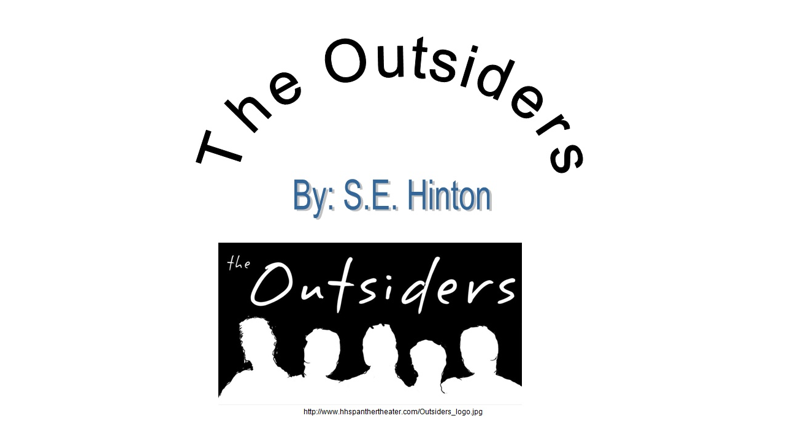

--- FILE ---
content_type: text/html
request_url: https://help4teachers.com/StephanieOutsiders.htm
body_size: 6352
content:
<!DOCTYPE HTML PUBLIC "-//W3C//DTD HTML 4.01 Transitional//EN">
<html><head><meta http-equiv="Content-Type" content="text/html; charset=UTF-8"><title>The Outsiders - Layered Curriculum</title><style type="text/css" media="print">.hide{display:none}</style></head><body style="margin: 0pt; padding: 0pt;"><div style="margin: 1ex;"><div><div style="text-align: center;"><span style="font-family: Arial;"><img style="width: 781px; height: 1009px;" alt="Outsiders Cover Layered Curriculum" src="StephanieOutsidersCover.jpg"></span><br></div><p align="center"><font face="Arial" size="3"><u>The Outsiders</u></font></p>

<p align="center"><font face="Arial" size="3">Layered Curriculum<br>for 8<sup>th</sup> Grade</font></p>

<p align="center"><font face="Arial" size="3">By: Stephanie Ritter<br>De Soto Middle School</font></p>
<p align="center"><font face="Arial" size="3">De Soto, WI</font>&nbsp;<br>
</p>
<p><font face="Arial" size="2"><i>Note: HANDOUTS are available for purchase 
at </i></font><a href="http://www.buyteachercreated.com/estore/product/0406" target="_blank"><font color="#0000ff" face="Arial" size="2"><i><u>http://www.buyteachercreated.<wbr>com/estore/product/0406</u></i></font></a><font face="Arial" size="2"><i>. </i></font>&nbsp;<br></p>
<p><font face="Arial" size="3">Layered Curriculum is, essentially, an 
opportunity for self-made choice in the process of evaluation.&nbsp; 
While reading this novel, YOU get to choose the projects that best help 
you apply what you’ve read.&nbsp; Everyone will start on the C layer 
and work their way to the A layer.&nbsp; Aim high!&nbsp; All work done 
will be quality.&nbsp; You will be explaining your work through oral 
defense.&nbsp; </font></p>
&nbsp;<br>
<p>&nbsp;&nbsp;&nbsp;&nbsp;&nbsp;&nbsp;&nbsp;&nbsp;&nbsp;&nbsp;&nbsp;&nbsp;<font face="Arial" size="3"><b>Activities: </b></font></p>
<p>&nbsp;&nbsp;&nbsp;&nbsp;&nbsp;&nbsp;&nbsp;&nbsp;&nbsp;&nbsp;&nbsp;&nbsp;&nbsp;&nbsp;&nbsp;&nbsp;&nbsp;&nbsp;<font face="Arial" size="3">1.&nbsp; Read the novel. </font></p>
<p>&nbsp;&nbsp;&nbsp;&nbsp;&nbsp;&nbsp;&nbsp;&nbsp;&nbsp;&nbsp;&nbsp;&nbsp;&nbsp;&nbsp;&nbsp;&nbsp;&nbsp;&nbsp;&nbsp;&nbsp;&nbsp;&nbsp;&nbsp;&nbsp;<font face="Arial" size="3">2.&nbsp; Learn vocabulary. </font></p>
<p>&nbsp;&nbsp;&nbsp;&nbsp;&nbsp;&nbsp;&nbsp;&nbsp;&nbsp;&nbsp;&nbsp;&nbsp;&nbsp;&nbsp;&nbsp;&nbsp;&nbsp;&nbsp;&nbsp;&nbsp;&nbsp;&nbsp;&nbsp;&nbsp;&nbsp;&nbsp;&nbsp;&nbsp;&nbsp;&nbsp;<font face="Arial" size="3"><wbr>3.&nbsp; Complete layered projects.</font></p>
<p>&nbsp;&nbsp;&nbsp;&nbsp;&nbsp;&nbsp;&nbsp;&nbsp;&nbsp;&nbsp;&nbsp;&nbsp;&nbsp;&nbsp;&nbsp;&nbsp;&nbsp;&nbsp;&nbsp;&nbsp;&nbsp;&nbsp;&nbsp;&nbsp;&nbsp;&nbsp;&nbsp;&nbsp;&nbsp;&nbsp;<wbr>&nbsp;&nbsp;&nbsp;&nbsp;&nbsp;&nbsp;<font face="Arial" size="3">4.&nbsp; Take quizzes and a test. </font></p>
<p><font face="Arial" size="3"><b>C Layer:</b> <b><i>KNOWLEDGE:</i></b> 
Choose the activities you want to do for a total of <b>50 </b>
points.</font></p>
&nbsp;<br>
<p><font face="Arial" size="3"><b>Vocabulary terms</b>: <i>nonchalantly, 
unfathomable, premonition, gallantly, hue, eluded, aghast, leery, reformatory, 
idolized, acquitted, stupor</i></font></p>
&nbsp;<br>
<p><font face="Arial" size="3"><b><u>You must choose one of the 
following three vocabulary options for your C layer: </u></b></font></p>
&nbsp;<br>
<p><font face="Arial" size="3">____ (15) C1: Create vocabulary flashcards 
for the novel’s vocabulary words and use them to memorize definitions.  </font></p>
&nbsp;<br>
<p><font face="Arial" size="3">____ (15) C2: Create a vocabulary worksheet 
for <b>all</b> of the words, with a key.&nbsp; Both should be typed.  </font></p>
&nbsp;<br>
<p><font face="Arial" size="3">____ (20) C3: Make an illustrated dictionary 
of all of the vocabulary words.&nbsp; </font></p>
&nbsp;<br>
<p><font face="Arial" size="3"><b><u>You may choose any of the following 
activities to gain the rest of your C points: </u></b></font></p>
&nbsp;<br>
<p><font face="Arial" size="3">____ (20) C4: Make a mobile of 5-10 objects 
or symbols from the story.</font></p>
&nbsp;<br>
<p><font face="Arial" size="3">____ (10) C5: Create a quality, colored 
illustration of one important scene.&nbsp; On the back, briefly describe 
the scene. </font></p>
&nbsp;<br>
<p><font face="Arial" size="3">____ (15) C6: Design a personal coat 
of arms for one character in the novel.&nbsp; Use color!&nbsp; (HANDOUT 
C6)</font></p>
&nbsp;<br>
<p><font face="Arial" size="3">____ (15): C7: Make a Venn diagram that 
shows the similarities and differences between the Greasers and Socs, 
with at least 5 items in each section.&nbsp; Then, devise a “Rules 
of Conduct” (5 rules) telling exactly what both Greasers and Socs 
need to do to live peacefully together.&nbsp; </font></p>
&nbsp;<br>
<p><font face="Arial" size="3">____ (15): C8: Color and cut out four 
handout pictures of Greasers and Socs.&nbsp; (They are about the size 
of paper dolls).&nbsp; Then, write a paragraph explaining which group 
you would fit in with best and explain why.&nbsp; (HANDOUT C8)</font></p>
&nbsp;<br>
<p><font face="Arial" size="3">____ (15) C9: Greasers use the term “tuff” 
in the novel.&nbsp; Design a large poster/ collage illustrating your 
idea of what is tuff.&nbsp; Glue on magazines pictures, fabric samples, 
cheap jewelry, copies of CD covers, makeup samples, titles of videos, 
pictures, etc.&nbsp; (HANDOUT C9)</font></p>
&nbsp;<br>
<p><font face="Arial" size="3">____ (20) C10: Create a DVD case for 
“The Outsiders.”&nbsp; This should be original, and should not look 
like the actual case.&nbsp; On the front, include the title, an illustration, 
a question to draw the viewer’s interest (ex: <i>How far..is too far?</i>), 
and the back should list the literary elements: setting, characters, 
plot, and conflict.</font></p>
&nbsp;<br>
<p><font face="Arial" size="3">____ (15): C11: Read the “About the 
Author” handout about S.E. Hinton.&nbsp; Then, write a song about 
Hinton.&nbsp; Lyrics should be the length of a typical song.&nbsp; Perform 
the song in front of the class for 5 more points.&nbsp; (HANDOUT C11) </font></p>
&nbsp;<br>
<p><font face="Arial" size="3">____ (15): C12: Ponyboy and Johnny change 
their hairstyles.&nbsp; Have you ever wondered how you would look with 
a different hair style or color?&nbsp; For this activity, you will need 
to provide six small school wallet pictures of yourself (I’d suggest 
using a scanner to make the copies).&nbsp; On a handout, you will color 
six small pictures and paste your school picture behind each frame to 
discover the new you!&nbsp; (HANDOUT C12)</font></p>
&nbsp;<br>
<p><font face="Arial" size="3">____ (15): C13: Create a 10-question 
quiz and answer key about one of the sets of chapters (1-2; 3-4; 5-7; 
8-9; or 10-12).&nbsp; They must be typed.&nbsp; Think about important 
details that students should know and remember after reading the chapter.&nbsp; </font></p>
&nbsp;<br>
<p><font face="Arial" size="3">____ (20): C14: Make a set of 3 “baseball 
cards” about three of the characters.&nbsp; On the front, draw a picture 
and write the name.&nbsp; On the back, list 5 facts about the character.</font></p>
&nbsp;<br>&nbsp;<br>
<p><font face="Arial" size="3"><b>B Layer: 
<i>APPLICATION: </i></b> Choose the activities you want to do for <b>
60</b> points. </font></p>
&nbsp;<br>
<p><font face="Arial" size="3">____ (10) B1: Take a survey of attitudes 
about fighting.&nbsp; Interview 17 people, of all ages, about their 
beliefs on acceptable reasons to fight.&nbsp; <i>They </i>
should fill out the chart themselves.&nbsp; Then, create a large, colorful, 
neat graph of your results.&nbsp; (HANDOUT B1) </font></p>
&nbsp;<br>
<p><font face="Arial" size="3">____ (50) B2: Both the Greasers and the 
Socs have hangouts.&nbsp; Using a shoebox and 3D materials, such as 
clay, cardboard, plastic figures, sticks, rocks, etc., design the perfect 
hangout for your and your friends.&nbsp; (HANDOUT B2) </font></p>
&nbsp;<br>
<p><font face="Arial" size="3">____ (50) B3: Ponyboy, Sodapop, and Darry 
live without their parents.&nbsp; What if your parents decided to leave 
you alone for a month?&nbsp; Could you survive?&nbsp; Working with a 
partner (who will be your pretend-sibling), assign jobs for yourselves, 
plan the meals for a week, determine transportation, develop house rules, 
plan activities, write emergency procedures, and plan ahead for problems.&nbsp; 
Put all of these items into a combined survival booklet.&nbsp; You might 
want to type it up.&nbsp; (HANDOUT B3) </font></p>
<p><font face="Arial" size="3">____ (40): B4: Record an <i>original</i> 
soundtrack for the novel.&nbsp; Choose 10 songs purposefully, that go 
along with different scenes from the book.&nbsp; Include at least one 
song by Elvis Presley (for the Greasers), one by the Beatles (for the 
Socs), and one by Hank Williams (for Buck Merril).&nbsp; Create the 
cover design, a track listing and actually <i>make</i> the CD.&nbsp; 
On the back cover, give brief reasons why you chose each of the songs.&nbsp; 
(HANDOUT B4)</font></p>
&nbsp;<br>
<p><font face="Arial" size="3">____ (30): B5: Make a poster that neatly 
and largely states how to resolve a conflict, following the 7 conflict 
management techniques included on a handout.&nbsp; Then, with a partner, 
act out one of the suggested conflict role-plays, and show the class 
how to handle it using the 7 techniques.&nbsp; (HANDOUT B5)</font></p>
&nbsp;<br>
<p><font face="Arial" size="3">____ (40): B6: Prepare a folder with 
handouts or notecards (1 sheet on each group/ 4 minimum) of the teenage 
social groups in De Soto.&nbsp; Include items such as the following:&nbsp; 
What types of different social groups exist? How do groups interact 
with other groups?&nbsp; Are there fights? Are there important reasons 
to be in a social group?&nbsp; etc. (HANDOUT B6)&nbsp; </font></p>
&nbsp;<br>
<p><font face="Arial" size="3">____ (10): B7: With a partner, rehearse 
a 3-5 minute interpretive dance, depicting the plot of the novel so 
far.&nbsp; Perform it in front of the class.&nbsp; </font></p>
&nbsp;<br>
<p><font face="Arial" size="3">____ (10): B8: Ponyboy and Cherry realize 
that all people can enjoy the same sunsets.&nbsp; Use your hands to 
make a sunset out of textured art materials, such as colored sand, small 
beads, spices, colored pasta, fabric scraps, clay, yarn, wrapping paper, 
glitter, salt, etc.&nbsp; Then, type up the poem “Nothing Gold Can 
Stay” by Robert Frost.&nbsp; Paste the poem onto your sunset page.&nbsp; 
(HANDOUT B8)</font></p>
&nbsp;<br>
<p><font face="Arial" size="3">____ (30): B9: Design a template award 
certificate and make 3 copies.&nbsp; (You’ll want to look up sample 
award certificates).&nbsp; Then, assign awards for 3 of the characters.&nbsp; 
On the back, write one full paragraph (4-5 sentences) for each character 
about why he or she deserves that award.&nbsp; You may want to quote 
from the text.&nbsp; Example award: “Rebel of the Year” goes to 
Dally.&nbsp; </font></p>
&nbsp;<br>&nbsp;<br>
<p><font face="Arial" size="3"><b>A Layer:</b> <b><i>EVALUATION: </i></b>
Choose <b>one </b>activity that you want to do for <b>70</b> points.&nbsp; </font></p>
&nbsp;<br>
<p><font face="Arial" size="3">Process for A Layer: </font></p>
<p><font face="Arial" size="3">1.&nbsp; _____ Choose a topic from the 
options below. </font></p>
&nbsp;<br>
<p><font face="Arial" size="3">2.&nbsp; _____ Research and find 3 good 
sources. </font></p>
<p>&nbsp;&nbsp;&nbsp;&nbsp;&nbsp;&nbsp;<font face="Arial" size="3">&nbsp;&nbsp;&nbsp;&nbsp;&nbsp; 
This is the information you’ll need for your 3 sources: </font></p>
<ul><ul>
<ul type="disc">
  <li><font face="Arial" size="3">Title of article</font></li>
  <li><font face="Arial" size="3">Title of magazine or Journal 
  or URL</font></li>
  <li><font face="Arial" size="3">Author</font></li>
  <li><font face="Arial" size="3">Date of article</font></li>
</ul>
</ul></ul>
&nbsp;<br>
<p><font face="Arial" size="3">3.&nbsp; _____ Summarize the 3 recent 
magazine, journal, or Internet articles on your topic, in 3 separate 
paragraphs.&nbsp; &nbsp; </font></p>
&nbsp;<br>
<p><font face="Arial" size="3">4.&nbsp; _____ Then, write 2 good paragraphs 
(5-7 sentences make a good paragraph) on your opinion.&nbsp; Make sure 
to mention some research in your opinion.&nbsp; </font></p>
&nbsp;<br>
<p><font face="Arial" size="3">5.&nbsp; _____ Check your work.&nbsp; 
You will be graded on spelling, punctuation, and grammar, in addition 
to the quality of your summaries. </font></p>
&nbsp;<br>&nbsp;<br>
<p align="center"><font face="Arial" size="6"><b>A LAYER Questions to 
Investigate</b></font></p>
&nbsp;<br>
<p><font face="Arial" size="3">____ (70): A1: <b>What is a hero?&nbsp; 
Who is your hero?</b>&nbsp; </font></p>
<p><font face="Arial" size="3">There are many types of heroes.&nbsp; 
Focusing on one famous or unknown hero, come up with your own working 
definition of the word hero. The topic sentence might be something like, 
“Rosa Parks is a hero because of her constant persistence, individuality, 
and courage.”&nbsp; See the handout to help you start thinking.&nbsp; 
(HANDOUT A1)</font></p>
&nbsp;<br>
<p><font face="Arial" size="3">____ (70): A2: <b>Why do people join 
gangs?&nbsp; How do you feel about gangs?</b> </font></p>
<p><font face="Arial" size="3">Many young people face the temptation 
of joining a gang.&nbsp; Would you enjoy being in a gang?&nbsp; Can 
gangs be positive?&nbsp; Main ideas might include different gangs in 
America, the process of joining a gang, reasons people choose to belong 
to gangs, statistics about gangs, the history of gangs, etc. See the 
handout to help you start thinking.&nbsp; (HANDOUT A2) </font></p>
&nbsp;<br>
<p><font face="Arial" size="3">____ (70): A3: <b>How do teenage problems 
today rate, compared to problems of the past?&nbsp; Better?&nbsp; Worse?&nbsp; </b></font></p>
<p><font face="Arial" size="3">The teenagers in this novel face realistic 
teenage problems.&nbsp; Using a handout, brainstorm a list of ten critical 
problems facing teenagers today.&nbsp; Narrow the final list down to 
find your focus.&nbsp; (HANDOUT A3)&nbsp;&nbsp; </font></p>
&nbsp;<br>
<p><font face="Arial" size="3">____ (70): A4: <b>Should high schoolers 
be allowed to drop out whenever they want?&nbsp; Why? </b></font></p>
<p><font face="Arial" size="3">Dropouts like Sodapop face many problems 
in life.&nbsp; Research high school dropouts.&nbsp; You might want to 
talk to Ms. Kilburg, the guidance counselor, about dropouts.&nbsp; Main 
ideas might include reasons why students drop out, problems faced by 
dropouts, warning signs of dropping out, average income earned by dropouts, 
how parents can prevent this, statistics about dropping out, etc. </font></p>
&nbsp;<br>&nbsp;<br>&nbsp;<br>&nbsp;<br>&nbsp;<br>&nbsp;<br>
&nbsp;<br>&nbsp;<br>&nbsp;<br>
<p><font face="Arial" size="3"><b>Name: ______________________________<wbr>____&nbsp; 
#: _________</b></font></p>
&nbsp;<br>
<p align="center"><font face="Arial" size="3"><b><u>The Outsiders</u></b></font></p>
<p align="center"><font face="Arial" size="3">Layered Curriculum Scoring 
Sheet</font></p>
<ul><ul><ul><ul><ul><ul><p>&nbsp;&nbsp;&nbsp;&nbsp;&nbsp;&nbsp;&nbsp;&nbsp;&nbsp;&nbsp;&nbsp;&nbsp;&nbsp;&nbsp;&nbsp;&nbsp;&nbsp;&nbsp;&nbsp;&nbsp;&nbsp;&nbsp;&nbsp;&nbsp;&nbsp;&nbsp;&nbsp;&nbsp;&nbsp;&nbsp;<wbr>&nbsp;&nbsp;&nbsp;&nbsp;&nbsp;&nbsp;<font face="Arial" size="3">&nbsp;</font></p></ul></ul></ul></ul></ul></ul>
<p><font face="Arial" size="3">Remember, it is up to you to keep track 
of your points earned along the way.&nbsp; If you’d like, you may 
keep this form in your classroom folder, just to be safe!&nbsp; Bring 
this sheet along to each oral defense conference.&nbsp; Thank you!</font></p>
&nbsp;<br><a name="0.1_table01"></a>
<div align="left">
<table border="4" cellpadding="0" cellspacing="0" width="679">
<tbody><tr><td>
<table cellpadding="0" cellspacing="0">
<tbody><tr valign="top"><td height="22"><font face="Arial" size="3">Activity</font></td>
  <td><font face="Arial" size="3">Date Accomplished</font></td>
  <td><font face="Arial" size="3">Score</font></td>
  <td><font face="Arial" size="3">Student’s Initial</font></td>
  <td><font face="Arial" size="3">Teacher’s Initial</font></td></tr>
<tr valign="top"><td height="18"><font face="Arial" size="5">C__</font></td>
  <td>&nbsp;</td>
  <td><font face="Arial" size="5">/</font></td>
  <td>&nbsp;</td>
  <td>&nbsp;<br>&nbsp;</td></tr>
<tr valign="top"><td height="19"><font face="Arial" size="5">C__</font></td>
  <td>&nbsp;</td>
  <td><font face="Arial" size="5">/</font></td>
  <td>&nbsp;</td>
  <td>&nbsp;<br>&nbsp;</td></tr>
<tr valign="top"><td height="18"><font face="Arial" size="5">C__</font></td>
  <td>&nbsp;</td>
  <td><font face="Arial" size="5">/</font></td>
  <td>&nbsp;</td>
  <td>&nbsp;<br>&nbsp;</td></tr>
<tr valign="top"><td height="18"><font face="Arial" size="5">B__</font></td>
  <td>&nbsp;</td>
  <td><font face="Arial" size="5">/</font></td>
  <td>&nbsp;</td>
  <td>&nbsp;<br>&nbsp;</td></tr>
<tr valign="top"><td height="18"><font face="Arial" size="5">B__</font></td>
  <td>&nbsp;</td>
  <td><font face="Arial" size="5">/</font></td>
  <td>&nbsp;</td>
  <td>&nbsp;<br>&nbsp;</td></tr>
<tr valign="top"><td height="19"><font face="Arial" size="5">B__</font></td>
  <td>&nbsp;</td>
  <td><font face="Arial" size="5">/</font></td>
  <td>&nbsp;</td>
  <td>&nbsp;<br>&nbsp;</td></tr>
<tr valign="top"><td height="19"><font face="Arial" size="5">A__</font></td>
  <td>&nbsp;</td>
  <td><font face="Arial" size="5">/70</font></td>
  <td>&nbsp;</td>
  <td>&nbsp;<br>&nbsp;</td></tr>
</tbody></table>
</td></tr>
</tbody></table>
</div>
&nbsp;<br>&nbsp;<br>
<p><font face="Arial" size="3">Questions you should be able to answer 
at each conference: </font></p>
&nbsp;<br>
<ul type="disc">
  <li><font face="Arial" size="3">Tell me about your project. </font></li>
  <li><font face="Arial" size="3">What were your strengths/weaknesses?</font></li>
  <li><font face="Arial" size="3">What grade do you think you 
  deserve? </font></li>
  <li><font face="Arial" size="3">What did you learn? </font></li>
</ul>
&nbsp;<br>&nbsp;<br>&nbsp;<br>&nbsp;<br>&nbsp;<br>&nbsp;<br>
&nbsp;<br>&nbsp;<br>&nbsp;<br>&nbsp;<br>&nbsp;<br>&nbsp;<br>
&nbsp;<br>
<p align="center"><a name="0.1_graphic0A"></a><font face="Arial" size="3"><img src="" alt="Your browser may not support display of this image." height="1" width="1">
<b>Layered Curriculum Contract</b></font></p>
&nbsp;<br>
<p><font face="Arial" size="3">I, ___________________________, # ________, 
state that I have done my assignment by reading the entire <u>The Outsiders</u> 
Layered Curriculum packet.&nbsp; I understand that I am signing this 
contract so that I have a plan in mind; however, I realize that I may 
change my mind and choose different projects at another date.&nbsp; 
These are the following choices that I agree to complete as of now:</font></p>
&nbsp;<br>
<p><font face="Arial" size="3"><b>C Layer Knowledge (50 Points)</b></font></p>
<a name="0.1_table02"></a>
<div align="left">
<table border="2" cellspacing="0" width="681">
<tbody><tr valign="top"><td height="19"><font face="Arial" size="3">Code (Example: 
  C1)</font></td>
  <td><font face="Arial" size="3">Point Value</font></td>
  <td><font face="Arial" size="3">1-2 Word Description</font></td></tr>
<tr valign="top"><td height="13">&nbsp;</td>
  <td>&nbsp;</td>
  <td>&nbsp;</td></tr>
<tr valign="top"><td height="19">&nbsp;</td>
  <td>&nbsp;</td>
  <td>&nbsp;</td></tr>
<tr valign="top"><td height="19">&nbsp;</td>
  <td>&nbsp;</td>
  <td>&nbsp;</td></tr>
</tbody></table>
</div>
<p>&nbsp;&nbsp;&nbsp;&nbsp;&nbsp;&nbsp;&nbsp;&nbsp;&nbsp;&nbsp;&nbsp;&nbsp;&nbsp;&nbsp;&nbsp;&nbsp;&nbsp;&nbsp;&nbsp;&nbsp;&nbsp;&nbsp;&nbsp;&nbsp;&nbsp;&nbsp;&nbsp;&nbsp;&nbsp;&nbsp;<font face="Arial" size="3"><wbr>Total Points: ________ (It’s okay if it’s 
over 50.)</font></p>
&nbsp;<br>
<p><font face="Arial" size="3"><b>B Layer Application (60 Points)</b></font></p>
<a name="0.1_table03"></a>
<div align="left">
<table border="2" cellspacing="0" width="681">
<tbody><tr valign="top"><td height="19"><font face="Arial" size="3">Code (Example: 
  B1)</font></td>
  <td><font face="Arial" size="3">Point Value</font></td>
  <td><font face="Arial" size="3">1-2 Word Description</font></td></tr>
<tr valign="top"><td height="13">&nbsp;</td>
  <td>&nbsp;</td>
  <td>&nbsp;</td></tr>
<tr valign="top"><td height="19">&nbsp;</td>
  <td>&nbsp;</td>
  <td>&nbsp;</td></tr>
<tr valign="top"><td height="19">&nbsp;</td>
  <td>&nbsp;</td>
  <td>&nbsp;</td></tr>
</tbody></table>
</div>
<p>&nbsp;&nbsp;&nbsp;&nbsp;&nbsp;&nbsp;&nbsp;&nbsp;&nbsp;&nbsp;&nbsp;&nbsp;&nbsp;&nbsp;&nbsp;&nbsp;&nbsp;&nbsp;&nbsp;&nbsp;&nbsp;&nbsp;&nbsp;&nbsp;&nbsp;&nbsp;&nbsp;&nbsp;&nbsp;&nbsp;<font face="Arial" size="3"><wbr>Total Points: ________ (It’s okay if it’s 
over 60.)</font></p>
&nbsp;<br>
<p><font face="Arial" size="3"><b>A Layer Evaluation (70 Points)</b></font></p>
<a name="0.1_table04"></a>
<div align="left">
<table border="2" cellspacing="0" width="681">
<tbody><tr valign="top"><td height="19"><font face="Arial" size="3">Code (Example: 
  C1)</font></td>
  <td><font face="Arial" size="3">Point Value</font></td>
  <td><font face="Arial" size="3">1-2 Word Description</font></td></tr>
<tr valign="top"><td height="13">&nbsp;</td>
  <td><font face="Arial" size="3">70</font></td>
  <td>&nbsp;</td></tr>
</tbody></table>
</div>
<p>&nbsp;&nbsp;&nbsp;&nbsp;&nbsp;&nbsp;&nbsp;&nbsp;&nbsp;&nbsp;&nbsp;&nbsp;&nbsp;&nbsp;&nbsp;&nbsp;&nbsp;&nbsp;&nbsp;&nbsp;&nbsp;&nbsp;&nbsp;&nbsp;&nbsp;&nbsp;&nbsp;&nbsp;&nbsp;&nbsp;<font face="Arial" size="3"><wbr>Total Points: ________</font></p>
&nbsp;<br>
<p><font face="Arial" size="3">By signing, I agree to follow this plan 
OR choose alternatives at a later date. </font></p>
&nbsp;<br>
<p><font face="Arial" size="3">Signed,</font></p>
<p><font face="Arial" size="3">__________________________ (cursive), 
_________________ (date)</font></p>
&nbsp;<br>
<p><font face="Arial" size="3">P.S.:&nbsp; Any questions about the Layered 
Curriculum packet go here: </font></p>
&nbsp;<br>&nbsp;<br>&nbsp;<br>&nbsp;<br>&nbsp;<br>&nbsp;<br>
&nbsp;<br>&nbsp;<br>&nbsp;<br>&nbsp;<br>&nbsp;<br>
<p><font face="Arial" size="3"><b><i>Students</i></b><i>: Please fill 
out one slip per project and bring it to your oral defense conference</i></font></p>
&nbsp;<br>&nbsp;<br>
<p><font face="Arial" size="3">Name: _____________________________&nbsp; 
#: ________</font></p>
&nbsp;<br>&nbsp;<br>
<p><font face="Arial" size="3"><u>The Outsiders</u> Activity ______</font></p>
<p>&nbsp;&nbsp;&nbsp;&nbsp;&nbsp;&nbsp;&nbsp;&nbsp;&nbsp;&nbsp;&nbsp;&nbsp;&nbsp;&nbsp;&nbsp;&nbsp;&nbsp;&nbsp;<font face="Arial" size="2">&nbsp;&nbsp;&nbsp;&nbsp;&nbsp;&nbsp;&nbsp;&nbsp;&nbsp; 
(C2, B4, etc.)</font></p>
&nbsp;<br>
<p><font face="Arial" size="3">Please fill out this slip and attach 
it to the back of each project. </font></p>
&nbsp;<br>
<p><font face="Arial" size="3">1.&nbsp; Tell me about your project</font></p>
&nbsp;<br>&nbsp;<br>&nbsp;<br>&nbsp;<br>
<p><font face="Arial" size="3">2.&nbsp; Two strengths</font></p>
<p><font face="Arial" size="3">&nbsp;&nbsp;&nbsp;&nbsp; A. </font></p>
&nbsp;<br>
<p><font face="Arial" size="3">&nbsp;&nbsp;&nbsp;&nbsp; B. </font></p>
&nbsp;<br>
<p><font face="Arial" size="3">3.&nbsp; Two weaknesses </font></p>
<p><font face="Arial" size="3">&nbsp;&nbsp; &nbsp; A. </font></p>
&nbsp;<br>
<p><font face="Arial" size="3">&nbsp;&nbsp;&nbsp;&nbsp; B. </font></p>
&nbsp;<br>
<p><font face="Arial" size="3">4.&nbsp; What did you learn? <b>*most 
important*</b></font></p>
&nbsp;<br>&nbsp;<br>&nbsp;<br>&nbsp;<br>&nbsp;<br>
<p><font face="Arial" size="3">5.&nbsp; What grade do you think you 
deserve? </font></p>
&nbsp;<br>
<p>&nbsp;&nbsp;&nbsp;&nbsp;&nbsp;&nbsp;<font face="Arial" size="3">_____ 
/ _____ pts. </font></p>


</div>

</div></body></html>